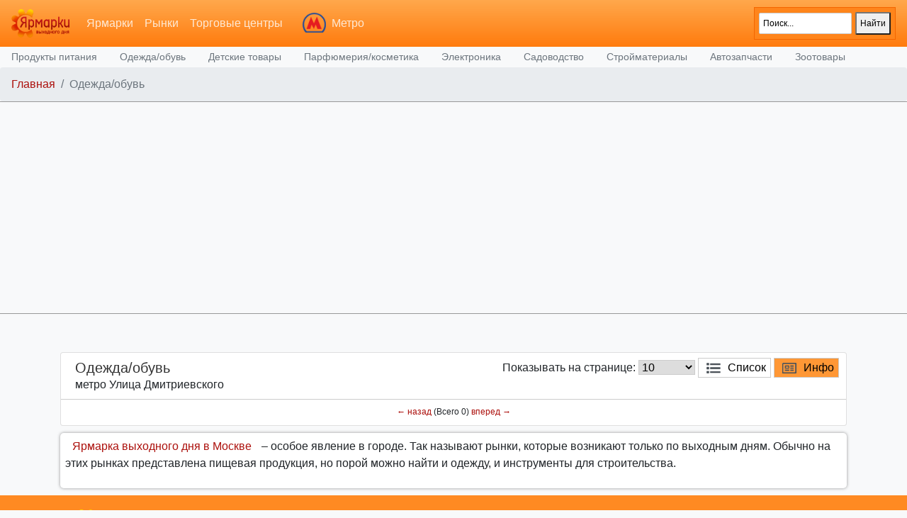

--- FILE ---
content_type: text/html; charset=utf-8
request_url: https://sunfair.ru/product/8?metro=233
body_size: 12631
content:
<!DOCTYPE html>
<html lang="ru">
    <head>
		<!-- For Page -->
		<title>Одежда/обувь   : Метро Улица Дмитриевского : Ярмарки, Рынки, Торговые центры Москвы : SunFair.RU </title>
		<meta name="description" content="Одежда/обувь, Полный каталог ярмарок, рынков и ТЦ Москвы. Адреса ярмарок выходного дня вещевых и строительных рынков" />
		<meta name="keywords" content="Одежда/обувь, ярмарки Москвы, ярамарки, рынки, торговые центры, адреса рынков, каталог ТЦ, ярмарки выходного дня" />
		<meta name="geo.placename" content="Москва, Россия">
		
        <!-- OpenGraph -->
		<meta property="og:title" content="Ярмарки, Рынки, Торговые центры Москвы" />
		<meta property="og:type" content="website" />
		<meta property="og:image" content="https://sunfair.ru/img/logo.png" />
		<meta property="og:url" content="https://sunfair.ru/product/8?metro=233" />
		<meta property="og:site_name" content="Ярмарки, Рынки, Торговые центры Москвы" />
		<meta name="image" content="https://sunfair.ru/img/logo.png" />

<!-- For All Pages -->
		<meta charset="utf-8">
		<meta http-equiv="content-language" content="ru">
		<meta name="yandex-verification" content="d8312fa99daa8dba" />
		<meta name="yandex-verification" content="6e788c9662ba1197" />
		
		<meta name="robots" content="noyaca"/>
		<meta name="robots" content="noodp"/>
        <meta http-equiv="X-UA-Compatible" content="IE=edge">
        <meta name="viewport" content="width=device-width, initial-scale=1, shrink-to-fit=no">
        <meta name="author" content="webinside.ru">
		<meta name="geo.region" content="RU-Москва" />
		<meta name="theme-color" content="#fbd3a3">
		<meta name="verify-admitad" content="f631b19fd4" />
		<base href="https://sunfair.ru" />
		
		<link rel="shortcut icon" href="https://sunfair.ru/favicon.ico" />
		<link rel="icon" href="https://sunfair.ru/favicon.ico" type="image/x-icon" />
		<link rel="icon" href="/favicon.svg" type=" image/svg+xml">
		
		<!-- Bootstrap core CSS -->
        <link href="/css/bootstrap.css" 		rel="stylesheet" />
        <!-- Custom styles for this template -->
        <link href="/css/offcanvas.css" 		rel="stylesheet" />
		<link href="/css/font-awesome.min.css"	rel="stylesheet" />
        <link href="/css/style.css" 			rel="stylesheet" />
        
        <!-- HTML5 shim and Respond.js for IE8 support of HTML5 elements and media queries -->
        <!--[if lt IE 9]>
			<script src="https://oss.maxcdn.com/html5shiv/3.7.2/html5shiv.min.js"></script>
			<script src="https://oss.maxcdn.com/respond/1.4.2/respond.min.js"></script>
		<![endif]-->
		<script>
		var mapcenter;
		var baloonOpen = false; 
		</script>
	
<body class="bg-light">
<!--div style="border: 1px solid #5A7A28; background-image: url('img/el.png'); background-repeat:no-repeat; background-color: #8ebc42;">
<a style="color: #FFF; font-weight: bold; margin: 0 120px;" href="https://sunfair.ru/news/info/201" title="Утилизация елок Москва">Пункты утилизации новогодних елей в Москве</a>
</div-->

<nav class="navbar navbar-expand-md navbar-dark background">
	<a class="navbar-brand" href="/">
		<img src="img/logo.png" height="40" />
	</a>
	<!--button class="navbar-toggler p-0 border-0" type="button" data-toggle="offcanvas">
		<span class="navbar-toggler-icon"></span>
	</button-->
	<div class="navbar-collapse" id="navbarsExampleDefault">
		<ul class="navbar-nav mr-auto">
			
			<li class="uline nav-item ">
				<a class="nav-link" href="/fair" title="Ярмарки Москвы">Ярмарки</a>
			</li>
			<li class="uline nav-item ">
				<a class="nav-link" href="/market" title="Рынки Москвы">Рынки</a>
			</li>
			<li class="uline nav-item ">
				<a class="nav-link" href="/shoppy" title="Торговые центры Москвы">Торговые центры</a>
			</li>
			<li>
				<img class="offcanvas-collapse" src="img/metro-logo.png" id="metro-logo" />
			</li>
			<li class="nav-item dropdown">
				<a class="nav-link dropdown-toggle" href="#" id="metro-select" data-toggle="dropdown" aria-haspopup="true" aria-expanded="false">
				
				Метро				</a>
				<div class="dropdown-menu" aria-labelledby="metro-select">
					<div id="metro-fast-filter-cont">
<input type="text" name="metro-fast-filter" id="metro-fast-filter" placeholder="Быстрый поиск метро..." />
</div>
<div id="metro-list">
<a class="dropdown-item menu-metro-item" data-id="257" href="/product/8?metro=257" title="Метро 	Аэропорт Внуково"><span class="m" style="background: #FFDD03"> M </span> 	Аэропорт Внуково</a>
<a class="dropdown-item menu-metro-item" data-id="129" href="/product/8?metro=129" title="Метро Авиамоторная"><span class="m" style="background: #FFDD03"> M </span> Авиамоторная</a>
<a class="dropdown-item menu-metro-item" data-id="32" href="/product/8?metro=32" title="Метро Автозаводская"><span class="m" style="background: #0A6F20"> M </span> Автозаводская</a>
<a class="dropdown-item menu-metro-item" data-id="98" href="/product/8?metro=98" title="Метро Академическая"><span class="m" style="background: #FF7F00"> M </span> Академическая</a>
<a class="dropdown-item menu-metro-item" data-id="70" href="/product/8?metro=70" title="Метро Александровский сад"><span class="m" style="background: #069CD3"> M </span> Александровский сад</a>
<a class="dropdown-item menu-metro-item" data-id="88" href="/product/8?metro=88" title="Метро Алексеевская"><span class="m" style="background: #FF7F00"> M </span> Алексеевская</a>
<a class="dropdown-item menu-metro-item" data-id="198" href="/product/8?metro=198" title="Метро Алма-Атинская"><span class="m" style="background: #0A6F20"> M </span> Алма-Атинская</a>
<a class="dropdown-item menu-metro-item" data-id="133" href="/product/8?metro=133" title="Метро Алтуфьево"><span class="m" style="background: #A2A5B4"> M </span> Алтуфьево</a>
<a class="dropdown-item menu-metro-item" data-id="248" href="/product/8?metro=248" title="Метро Аминьевская"><span class="m" style="background: #29B1A6"> M </span> Аминьевская</a>
<a class="dropdown-item menu-metro-item" data-id="156" href="/product/8?metro=156" title="Метро Аннино"><span class="m" style="background: #A2A5B4"> M </span> Аннино</a>
<a class="dropdown-item menu-metro-item" data-id="46" href="/product/8?metro=46" title="Метро Арбатская"><span class="m" style="background: #072889"> M </span> Арбатская</a>
<a class="dropdown-item menu-metro-item" data-id="24" href="/product/8?metro=24" title="Метро Аэропорт"><span class="m" style="background: #0A6F20"> M </span> Аэропорт</a>
<a class="dropdown-item menu-metro-item" data-id="84" href="/product/8?metro=84" title="Метро Бабушкинская"><span class="m" style="background: #FF7F00"> M </span> Бабушкинская</a>
<a class="dropdown-item menu-metro-item" data-id="61" href="/product/8?metro=61" title="Метро Багратионовская"><span class="m" style="background: #069CD3"> M </span> Багратионовская</a>
<a class="dropdown-item menu-metro-item" data-id="115" href="/product/8?metro=115" title="Метро Баррикадная"><span class="m" style="background: #92007B"> M </span> Баррикадная</a>
<a class="dropdown-item menu-metro-item" data-id="49" href="/product/8?metro=49" title="Метро Бауманская"><span class="m" style="background: #072889"> M </span> Бауманская</a>
<a class="dropdown-item menu-metro-item" data-id="113" href="/product/8?metro=113" title="Метро Беговая"><span class="m" style="background: #92007B"> M </span> Беговая</a>
<a class="dropdown-item menu-metro-item" data-id="231" href="/product/8?metro=231" title="Метро Беломорская"><span class="m" style="background: #0A6F20"> M </span> Беломорская</a>
<a class="dropdown-item menu-metro-item" data-id="26" href="/product/8?metro=26" title="Метро Белорусская"><span class="m" style="background: #0A6F20"> M </span> Белорусская</a>
<a class="dropdown-item menu-metro-item" data-id="102" href="/product/8?metro=102" title="Метро Беляево"><span class="m" style="background: #FF7F00"> M </span> Беляево</a>
<a class="dropdown-item menu-metro-item" data-id="134" href="/product/8?metro=134" title="Метро Бибирево"><span class="m" style="background: #A2A5B4"> M </span> Бибирево</a>
<a class="dropdown-item menu-metro-item" data-id="11" href="/product/8?metro=11" title="Метро Библиотека имени Ленина"><span class="m" style="background: #CD0506"> M </span> Библиотека имени Ленина</a>
<a class="dropdown-item menu-metro-item" data-id="106" href="/product/8?metro=106" title="Метро Битцевский парк"><span class="m" style="background: #FF7F00"> M </span> Битцевский парк</a>
<a class="dropdown-item menu-metro-item" data-id="194" href="/product/8?metro=194" title="Метро Борисово"><span class="m" style="background: #8CCE3A"> M </span> Борисово</a>
<a class="dropdown-item menu-metro-item" data-id="144" href="/product/8?metro=144" title="Метро Боровицкая"><span class="m" style="background: #A2A5B4"> M </span> Боровицкая</a>
<a class="dropdown-item menu-metro-item" data-id="228" href="/product/8?metro=228" title="Метро Боровское шоссе"><span class="m" style="background: #FFDD03"> M </span> Боровское шоссе</a>
<a class="dropdown-item menu-metro-item" data-id="86" href="/product/8?metro=86" title="Метро Ботанический сад"><span class="m" style="background: #FF7F00"> M </span> Ботанический сад</a>
<a class="dropdown-item menu-metro-item" data-id="167" href="/product/8?metro=167" title="Метро Братиславская"><span class="m" style="background: #8CCE3A"> M </span> Братиславская</a>
<a class="dropdown-item menu-metro-item" data-id="171" href="/product/8?metro=171" title="Метро Бульвар Адмирала Ушакова"><span class="m" style="background: #B2DAE7"> M </span> Бульвар Адмирала Ушакова</a>
<a class="dropdown-item menu-metro-item" data-id="157" href="/product/8?metro=157" title="Метро Бульвар Дмитрия Донского"><span class="m" style="background: #A2A5B4"> M </span> Бульвар Дмитрия Донского</a>
<a class="dropdown-item menu-metro-item" data-id="1" href="/product/8?metro=1" title="Метро Бульвар Рокоссовского"><span class="m" style="background: #CD0506"> M </span> Бульвар Рокоссовского</a>
<a class="dropdown-item menu-metro-item" data-id="173" href="/product/8?metro=173" title="Метро Бунинская Аллея"><span class="m" style="background: #B2DAE7"> M </span> Бунинская Аллея</a>
<a class="dropdown-item menu-metro-item" data-id="210" href="/product/8?metro=210" title="Метро Бутырская"><span class="m" style="background: #8CCE3A"> M </span> Бутырская</a>
<a class="dropdown-item menu-metro-item" data-id="267" href="/product/8?metro=267" title="Метро Вавиловская"><span class="m" style="background: #3CB183"> M </span> Вавиловская</a>
<a class="dropdown-item menu-metro-item" data-id="41" href="/product/8?metro=41" title="Метро Варшавская"><span class="m" style="background: #29B1A6"> M </span> Варшавская</a>
<a class="dropdown-item menu-metro-item" data-id="87" href="/product/8?metro=87" title="Метро ВДНХ"><span class="m" style="background: #FF7F00"> M </span> ВДНХ</a>
<a class="dropdown-item menu-metro-item" data-id="221" href="/product/8?metro=221" title="Метро Верхние Лихоборы"><span class="m" style="background: #8CCE3A"> M </span> Верхние Лихоборы</a>
<a class="dropdown-item menu-metro-item" data-id="136" href="/product/8?metro=136" title="Метро Владыкино"><span class="m" style="background: #A2A5B4"> M </span> Владыкино</a>
<a class="dropdown-item menu-metro-item" data-id="21" href="/product/8?metro=21" title="Метро Водный стадион"><span class="m" style="background: #0A6F20"> M </span> Водный стадион</a>
<a class="dropdown-item menu-metro-item" data-id="22" href="/product/8?metro=22" title="Метро Войковская"><span class="m" style="background: #0A6F20"> M </span> Войковская</a>
<a class="dropdown-item menu-metro-item" data-id="121" href="/product/8?metro=121" title="Метро Волгоградский проспект"><span class="m" style="background: #92007B"> M </span> Волгоградский проспект</a>
<a class="dropdown-item menu-metro-item" data-id="165" href="/product/8?metro=165" title="Метро Волжская"><span class="m" style="background: #8CCE3A"> M </span> Волжская</a>
<a class="dropdown-item menu-metro-item" data-id="186" href="/product/8?metro=186" title="Метро Волоколамская"><span class="m" style="background: #072889"> M </span> Волоколамская</a>
<a class="dropdown-item menu-metro-item" data-id="16" href="/product/8?metro=16" title="Метро Воробьевы горы"><span class="m" style="background: #CD0506"> M </span> Воробьевы горы</a>
<a class="dropdown-item menu-metro-item" data-id="251" href="/product/8?metro=251" title="Метро Воронцовская"><span class="m" style="background: #29B1A6"> M </span> Воронцовская</a>
<a class="dropdown-item menu-metro-item" data-id="182" href="/product/8?metro=182" title="Метро Выставочная"><span class="m" style="background: #069CD3"> M </span> Выставочная</a>
<a class="dropdown-item menu-metro-item" data-id="125" href="/product/8?metro=125" title="Метро Выхино"><span class="m" style="background: #92007B"> M </span> Выхино</a>
<a class="dropdown-item menu-metro-item" data-id="263" href="/product/8?metro=263" title="Метро Генерала Тюленева"><span class="m" style="background: #3CB183"> M </span> Генерала Тюленева</a>
<a class="dropdown-item menu-metro-item" data-id="226" href="/product/8?metro=226" title="Метро Говорово"><span class="m" style="background: #FFDD03"> M </span> Говорово</a>
<a class="dropdown-item menu-metro-item" data-id="247" href="/product/8?metro=247" title="Метро Давыдково"><span class="m" style="background: #29B1A6"> M </span> Давыдково</a>
<a class="dropdown-item menu-metro-item" data-id="219" href="/product/8?metro=219" title="Метро Деловой центр"><span class="m" style="background: #29B1A6"> M </span> Деловой центр</a>
<a class="dropdown-item menu-metro-item" data-id="25" href="/product/8?metro=25" title="Метро Динамо"><span class="m" style="background: #0A6F20"> M </span> Динамо</a>
<a class="dropdown-item menu-metro-item" data-id="139" href="/product/8?metro=139" title="Метро Дмитровская"><span class="m" style="background: #A2A5B4"> M </span> Дмитровская</a>
<a class="dropdown-item menu-metro-item" data-id="78" href="/product/8?metro=78" title="Метро Добрынинская"><span class="m" style="background: #7F0000"> M </span> Добрынинская</a>
<a class="dropdown-item menu-metro-item" data-id="38" href="/product/8?metro=38" title="Метро Домодедовская"><span class="m" style="background: #0A6F20"> M </span> Домодедовская</a>
<a class="dropdown-item menu-metro-item" data-id="191" href="/product/8?metro=191" title="Метро Достоевская"><span class="m" style="background: #8CCE3A"> M </span> Достоевская</a>
<a class="dropdown-item menu-metro-item" data-id="162" href="/product/8?metro=162" title="Метро Дубровка"><span class="m" style="background: #8CCE3A"> M </span> Дубровка</a>
<a class="dropdown-item menu-metro-item" data-id="201" href="/product/8?metro=201" title="Метро Жулебино"><span class="m" style="background: #92007B"> M </span> Жулебино</a>
<a class="dropdown-item menu-metro-item" data-id="269" href="/product/8?metro=269" title="Метро ЗИЛ"><span class="m" style="background: #3CB183"> M </span> ЗИЛ</a>
<a class="dropdown-item menu-metro-item" data-id="250" href="/product/8?metro=250" title="Метро Зюзино"><span class="m" style="background: #29B1A6"> M </span> Зюзино</a>
<a class="dropdown-item menu-metro-item" data-id="255" href="/product/8?metro=255" title="Метро Зюзино"><span class="m" style="background: #29B1A6"> M </span> Зюзино</a>
<a class="dropdown-item menu-metro-item" data-id="196" href="/product/8?metro=196" title="Метро Зябликово"><span class="m" style="background: #8CCE3A"> M </span> Зябликово</a>
<a class="dropdown-item menu-metro-item" data-id="53" href="/product/8?metro=53" title="Метро Измайловская"><span class="m" style="background: #072889"> M </span> Измайловская</a>
<a class="dropdown-item menu-metro-item" data-id="101" href="/product/8?metro=101" title="Метро Калужская"><span class="m" style="background: #FF7F00"> M </span> Калужская</a>
<a class="dropdown-item menu-metro-item" data-id="35" href="/product/8?metro=35" title="Метро Кантемировская"><span class="m" style="background: #0A6F20"> M </span> Кантемировская</a>
<a class="dropdown-item menu-metro-item" data-id="40" href="/product/8?metro=40" title="Метро Каховская"><span class="m" style="background: #29B1A6"> M </span> Каховская</a>
<a class="dropdown-item menu-metro-item" data-id="34" href="/product/8?metro=34" title="Метро Каширская"><span class="m" style="background: #0A6F20"> M </span> Каширская</a>
<a class="dropdown-item menu-metro-item" data-id="44" href="/product/8?metro=44" title="Метро Киевская"><span class="m" style="background: #072889"> M </span> Киевская</a>
<a class="dropdown-item menu-metro-item" data-id="93" href="/product/8?metro=93" title="Метро Китай-город"><span class="m" style="background: #FF7F00"> M </span> Китай-город</a>
<a class="dropdown-item menu-metro-item" data-id="254" href="/product/8?metro=254" title="Метро Кленовый бульвар"><span class="m" style="background: #29B1A6"> M </span> Кленовый бульвар</a>
<a class="dropdown-item menu-metro-item" data-id="163" href="/product/8?metro=163" title="Метро Кожуховская"><span class="m" style="background: #8CCE3A"> M </span> Кожуховская</a>
<a class="dropdown-item menu-metro-item" data-id="33" href="/product/8?metro=33" title="Метро Коломенская"><span class="m" style="background: #0A6F20"> M </span> Коломенская</a>
<a class="dropdown-item menu-metro-item" data-id="266" href="/product/8?metro=266" title="Метро Коммунарка"><span class="m" style="background: #3CB183"> M </span> Коммунарка</a>
<a class="dropdown-item menu-metro-item" data-id="6" href="/product/8?metro=6" title="Метро Комсомольская"><span class="m" style="background: #CD0506"> M </span> Комсомольская</a>
<a class="dropdown-item menu-metro-item" data-id="103" href="/product/8?metro=103" title="Метро Коньково"><span class="m" style="background: #FF7F00"> M </span> Коньково</a>
<a class="dropdown-item menu-metro-item" data-id="265" href="/product/8?metro=265" title="Метро Корниловская"><span class="m" style="background: #3CB183"> M </span> Корниловская</a>
<a class="dropdown-item menu-metro-item" data-id="232" href="/product/8?metro=232" title="Метро Косино"><span class="m" style="background: #DE64A1"> M </span> Косино</a>
<a class="dropdown-item menu-metro-item" data-id="205" href="/product/8?metro=205" title="Метро Котельники"><span class="m" style="background: #92007B"> M </span> Котельники</a>
<a class="dropdown-item menu-metro-item" data-id="39" href="/product/8?metro=39" title="Метро Красногвардейская"><span class="m" style="background: #0A6F20"> M </span> Красногвардейская</a>
<a class="dropdown-item menu-metro-item" data-id="82" href="/product/8?metro=82" title="Метро Краснопресненская"><span class="m" style="background: #7F0000"> M </span> Краснопресненская</a>
<a class="dropdown-item menu-metro-item" data-id="5" href="/product/8?metro=5" title="Метро Красносельская"><span class="m" style="background: #CD0506"> M </span> Красносельская</a>
<a class="dropdown-item menu-metro-item" data-id="7" href="/product/8?metro=7" title="Метро Красные ворота"><span class="m" style="background: #CD0506"> M </span> Красные ворота</a>
<a class="dropdown-item menu-metro-item" data-id="161" href="/product/8?metro=161" title="Метро Крестьянская застава"><span class="m" style="background: #8CCE3A"> M </span> Крестьянская застава</a>
<a class="dropdown-item menu-metro-item" data-id="12" href="/product/8?metro=12" title="Метро Кропоткинская"><span class="m" style="background: #CD0506"> M </span> Кропоткинская</a>
<a class="dropdown-item menu-metro-item" data-id="56" href="/product/8?metro=56" title="Метро Крылатское"><span class="m" style="background: #072889"> M </span> Крылатское</a>
<a class="dropdown-item menu-metro-item" data-id="268" href="/product/8?metro=268" title="Метро Крымская"><span class="m" style="background: #3CB183"> M </span> Крымская</a>
<a class="dropdown-item menu-metro-item" data-id="117" href="/product/8?metro=117" title="Метро Кузнецкий мост"><span class="m" style="background: #92007B"> M </span> Кузнецкий мост</a>
<a class="dropdown-item menu-metro-item" data-id="123" href="/product/8?metro=123" title="Метро Кузьминки"><span class="m" style="background: #92007B"> M </span> Кузьминки</a>
<a class="dropdown-item menu-metro-item" data-id="58" href="/product/8?metro=58" title="Метро Кунцевская"><span class="m" style="background: #069CD3"> M </span> Кунцевская</a>
<a class="dropdown-item menu-metro-item" data-id="48" href="/product/8?metro=48" title="Метро Курская"><span class="m" style="background: #072889"> M </span> Курская</a>
<a class="dropdown-item menu-metro-item" data-id="63" href="/product/8?metro=63" title="Метро Кутузовская"><span class="m" style="background: #069CD3"> M </span> Кутузовская</a>
<a class="dropdown-item menu-metro-item" data-id="97" href="/product/8?metro=97" title="Метро Ленинский проспект"><span class="m" style="background: #FF7F00"> M </span> Ленинский проспект</a>
<a class="dropdown-item menu-metro-item" data-id="202" href="/product/8?metro=202" title="Метро Лермонтовский проспект"><span class="m" style="background: #92007B"> M </span> Лермонтовский проспект</a>
<a class="dropdown-item menu-metro-item" data-id="209" href="/product/8?metro=209" title="Метро Лесопарковая"><span class="m" style="background: #B2DAE7"> M </span> Лесопарковая</a>
<a class="dropdown-item menu-metro-item" data-id="252" href="/product/8?metro=252" title="Метро Лефортово"><span class="m" style="background: #DE64A1"> M </span> Лефортово</a>
<a class="dropdown-item menu-metro-item" data-id="259" href="/product/8?metro=259" title="Метро Лианозово"><span class="m" style="background: #8CCE3A"> M </span> Лианозово</a>
<a class="dropdown-item menu-metro-item" data-id="212" href="/product/8?metro=212" title="Метро Ломоносовский проспект"><span class="m" style="background: #FFDD03"> M </span> Ломоносовский проспект</a>
<a class="dropdown-item menu-metro-item" data-id="9" href="/product/8?metro=9" title="Метро Лубянка"><span class="m" style="background: #CD0506"> M </span> Лубянка</a>
<a class="dropdown-item menu-metro-item" data-id="234" href="/product/8?metro=234" title="Метро Лухмановская"><span class="m" style="background: #DE64A1"> M </span> Лухмановская</a>
<a class="dropdown-item menu-metro-item" data-id="166" href="/product/8?metro=166" title="Метро Люблино"><span class="m" style="background: #8CCE3A"> M </span> Люблино</a>
<a class="dropdown-item menu-metro-item" data-id="127" href="/product/8?metro=127" title="Метро Марксистская"><span class="m" style="background: #FFDD03"> M </span> Марксистская</a>
<a class="dropdown-item menu-metro-item" data-id="192" href="/product/8?metro=192" title="Метро Марьина Роща"><span class="m" style="background: #8CCE3A"> M </span> Марьина Роща</a>
<a class="dropdown-item menu-metro-item" data-id="168" href="/product/8?metro=168" title="Метро Марьино"><span class="m" style="background: #8CCE3A"> M </span> Марьино</a>
<a class="dropdown-item menu-metro-item" data-id="27" href="/product/8?metro=27" title="Метро Маяковская"><span class="m" style="background: #0A6F20"> M </span> Маяковская</a>
<a class="dropdown-item menu-metro-item" data-id="83" href="/product/8?metro=83" title="Метро Медведково"><span class="m" style="background: #FF7F00"> M </span> Медведково</a>
<a class="dropdown-item menu-metro-item" data-id="65" href="/product/8?metro=65" title="Метро Международная"><span class="m" style="background: #069CD3"> M </span> Международная</a>
<a class="dropdown-item menu-metro-item" data-id="141" href="/product/8?metro=141" title="Метро Менделеевская"><span class="m" style="background: #A2A5B4"> M </span> Менделеевская</a>
<a class="dropdown-item menu-metro-item" data-id="214" href="/product/8?metro=214" title="Метро Минская"><span class="m" style="background: #FFDD03"> M </span> Минская</a>
<a class="dropdown-item menu-metro-item" data-id="185" href="/product/8?metro=185" title="Метро Митино"><span class="m" style="background: #072889"> M </span> Митино</a>
<a class="dropdown-item menu-metro-item" data-id="224" href="/product/8?metro=224" title="Метро Мичуринский проспект"><span class="m" style="background: #FFDD03"> M </span> Мичуринский проспект</a>
<a class="dropdown-item menu-metro-item" data-id="244" href="/product/8?metro=244" title="Метро Мневники"><span class="m" style="background: #29B1A6"> M </span> Мневники</a>
<a class="dropdown-item menu-metro-item" data-id="57" href="/product/8?metro=57" title="Метро Молодежная"><span class="m" style="background: #072889"> M </span> Молодежная</a>
<a class="dropdown-item menu-metro-item" data-id="187" href="/product/8?metro=187" title="Метро Мякинино"><span class="m" style="background: #072889"> M </span> Мякинино</a>
<a class="dropdown-item menu-metro-item" data-id="148" href="/product/8?metro=148" title="Метро Нагатинская"><span class="m" style="background: #A2A5B4"> M </span> Нагатинская</a>
<a class="dropdown-item menu-metro-item" data-id="253" href="/product/8?metro=253" title="Метро Нагатинский Затон"><span class="m" style="background: #29B1A6"> M </span> Нагатинский Затон</a>
<a class="dropdown-item menu-metro-item" data-id="149" href="/product/8?metro=149" title="Метро Нагорная"><span class="m" style="background: #A2A5B4"> M </span> Нагорная</a>
<a class="dropdown-item menu-metro-item" data-id="245" href="/product/8?metro=245" title="Метро Народное Ополчение"><span class="m" style="background: #29B1A6"> M </span> Народное Ополчение</a>
<a class="dropdown-item menu-metro-item" data-id="150" href="/product/8?metro=150" title="Метро Нахимовский проспект"><span class="m" style="background: #A2A5B4"> M </span> Нахимовский проспект</a>
<a class="dropdown-item menu-metro-item" data-id="235" href="/product/8?metro=235" title="Метро Некрасовка"><span class="m" style="background: #DE64A1"> M </span> Некрасовка</a>
<a class="dropdown-item menu-metro-item" data-id="243" href="/product/8?metro=243" title="Метро Нижегородская"><span class="m" style="background: #DE64A1"> M </span> Нижегородская</a>
<a class="dropdown-item menu-metro-item" data-id="249" href="/product/8?metro=249" title="Метро Новаторская"><span class="m" style="background: #29B1A6"> M </span> Новаторская</a>
<a class="dropdown-item menu-metro-item" data-id="132" href="/product/8?metro=132" title="Метро Новогиреево"><span class="m" style="background: #FFDD03"> M </span> Новогиреево</a>
<a class="dropdown-item menu-metro-item" data-id="200" href="/product/8?metro=200" title="Метро Новокосино"><span class="m" style="background: #FFDD03"> M </span> Новокосино</a>
<a class="dropdown-item menu-metro-item" data-id="30" href="/product/8?metro=30" title="Метро Новокузнецкая"><span class="m" style="background: #0A6F20"> M </span> Новокузнецкая</a>
<a class="dropdown-item menu-metro-item" data-id="239" href="/product/8?metro=239" title="Метро Новомосковская (Коммунарка)"><span class="m" style="background: #CD0506"> M </span> Новомосковская (Коммунарка)</a>
<a class="dropdown-item menu-metro-item" data-id="229" href="/product/8?metro=229" title="Метро Новопеределкино"><span class="m" style="background: #FFDD03"> M </span> Новопеределкино</a>
<a class="dropdown-item menu-metro-item" data-id="72" href="/product/8?metro=72" title="Метро Новослободская"><span class="m" style="background: #7F0000"> M </span> Новослободская</a>
<a class="dropdown-item menu-metro-item" data-id="193" href="/product/8?metro=193" title="Метро Новоясеневская"><span class="m" style="background: #FF7F00"> M </span> Новоясеневская</a>
<a class="dropdown-item menu-metro-item" data-id="100" href="/product/8?metro=100" title="Метро Новые черемушки"><span class="m" style="background: #FF7F00"> M </span> Новые черемушки</a>
<a class="dropdown-item menu-metro-item" data-id="225" href="/product/8?metro=225" title="Метро Озерная"><span class="m" style="background: #FFDD03"> M </span> Озерная</a>
<a class="dropdown-item menu-metro-item" data-id="220" href="/product/8?metro=220" title="Метро Окружная"><span class="m" style="background: #8CCE3A"> M </span> Окружная</a>
<a class="dropdown-item menu-metro-item" data-id="241" href="/product/8?metro=241" title="Метро Окская"><span class="m" style="background: #DE64A1"> M </span> Окская</a>
<a class="dropdown-item menu-metro-item" data-id="79" href="/product/8?metro=79" title="Метро Октябрьская"><span class="m" style="background: #7F0000"> M </span> Октябрьская</a>
<a class="dropdown-item menu-metro-item" data-id="111" href="/product/8?metro=111" title="Метро Октябрьское поле"><span class="m" style="background: #92007B"> M </span> Октябрьское поле</a>
<a class="dropdown-item menu-metro-item" data-id="238" href="/product/8?metro=238" title="Метро Ольховая"><span class="m" style="background: #CD0506"> M </span> Ольховая</a>
<a class="dropdown-item menu-metro-item" data-id="37" href="/product/8?metro=37" title="Метро Орехово"><span class="m" style="background: #0A6F20"> M </span> Орехово</a>
<a class="dropdown-item menu-metro-item" data-id="135" href="/product/8?metro=135" title="Метро Отрадное"><span class="m" style="background: #A2A5B4"> M </span> Отрадное</a>
<a class="dropdown-item menu-metro-item" data-id="10" href="/product/8?metro=10" title="Метро Охотный ряд"><span class="m" style="background: #CD0506"> M </span> Охотный ряд</a>
<a class="dropdown-item menu-metro-item" data-id="31" href="/product/8?metro=31" title="Метро Павелецкая"><span class="m" style="background: #0A6F20"> M </span> Павелецкая</a>
<a class="dropdown-item menu-metro-item" data-id="13" href="/product/8?metro=13" title="Метро Парк культуры"><span class="m" style="background: #CD0506"> M </span> Парк культуры</a>
<a class="dropdown-item menu-metro-item" data-id="43" href="/product/8?metro=43" title="Метро Парк победы"><span class="m" style="background: #072889"> M </span> Парк победы</a>
<a class="dropdown-item menu-metro-item" data-id="52" href="/product/8?metro=52" title="Метро Партизанская"><span class="m" style="background: #072889"> M </span> Партизанская</a>
<a class="dropdown-item menu-metro-item" data-id="54" href="/product/8?metro=54" title="Метро Первомайская"><span class="m" style="background: #072889"> M </span> Первомайская</a>
<a class="dropdown-item menu-metro-item" data-id="131" href="/product/8?metro=131" title="Метро Перово"><span class="m" style="background: #FFDD03"> M </span> Перово</a>
<a class="dropdown-item menu-metro-item" data-id="215" href="/product/8?metro=215" title="Метро Петровский парк"><span class="m" style="background: #29B1A6"> M </span> Петровский парк</a>
<a class="dropdown-item menu-metro-item" data-id="137" href="/product/8?metro=137" title="Метро Петровско-Разумовская"><span class="m" style="background: #A2A5B4"> M </span> Петровско-Разумовская</a>
<a class="dropdown-item menu-metro-item" data-id="164" href="/product/8?metro=164" title="Метро Печатники"><span class="m" style="background: #8CCE3A"> M </span> Печатники</a>
<a class="dropdown-item menu-metro-item" data-id="59" href="/product/8?metro=59" title="Метро Пионерская"><span class="m" style="background: #069CD3"> M </span> Пионерская</a>
<a class="dropdown-item menu-metro-item" data-id="107" href="/product/8?metro=107" title="Метро Планерная"><span class="m" style="background: #92007B"> M </span> Планерная</a>
<a class="dropdown-item menu-metro-item" data-id="128" href="/product/8?metro=128" title="Метро Площадь Ильича"><span class="m" style="background: #FFDD03"> M </span> Площадь Ильича</a>
<a class="dropdown-item menu-metro-item" data-id="47" href="/product/8?metro=47" title="Метро Площадь революции"><span class="m" style="background: #072889"> M </span> Площадь революции</a>
<a class="dropdown-item menu-metro-item" data-id="112" href="/product/8?metro=112" title="Метро Полежаевская"><span class="m" style="background: #92007B"> M </span> Полежаевская</a>
<a class="dropdown-item menu-metro-item" data-id="145" href="/product/8?metro=145" title="Метро Полянка"><span class="m" style="background: #A2A5B4"> M </span> Полянка</a>
<a class="dropdown-item menu-metro-item" data-id="261" href="/product/8?metro=261" title="Метро Потапово"><span class="m" style="background: #CD0506"> M </span> Потапово</a>
<a class="dropdown-item menu-metro-item" data-id="154" href="/product/8?metro=154" title="Метро Пражская"><span class="m" style="background: #A2A5B4"> M </span> Пражская</a>
<a class="dropdown-item menu-metro-item" data-id="3" href="/product/8?metro=3" title="Метро Преображенская площадь"><span class="m" style="background: #CD0506"> M </span> Преображенская площадь</a>
<a class="dropdown-item menu-metro-item" data-id="237" href="/product/8?metro=237" title="Метро Прокшино"><span class="m" style="background: #CD0506"> M </span> Прокшино</a>
<a class="dropdown-item menu-metro-item" data-id="120" href="/product/8?metro=120" title="Метро Пролетарская"><span class="m" style="background: #92007B"> M </span> Пролетарская</a>
<a class="dropdown-item menu-metro-item" data-id="18" href="/product/8?metro=18" title="Метро Проспект Вернадского"><span class="m" style="background: #CD0506"> M </span> Проспект Вернадского</a>
<a class="dropdown-item menu-metro-item" data-id="73" href="/product/8?metro=73" title="Метро Проспект мира"><span class="m" style="background: #7F0000"> M </span> Проспект мира</a>
<a class="dropdown-item menu-metro-item" data-id="99" href="/product/8?metro=99" title="Метро Профсоюзная"><span class="m" style="background: #FF7F00"> M </span> Профсоюзная</a>
<a class="dropdown-item menu-metro-item" data-id="116" href="/product/8?metro=116" title="Метро Пушкинская"><span class="m" style="background: #92007B"> M </span> Пушкинская</a>
<a class="dropdown-item menu-metro-item" data-id="256" href="/product/8?metro=256" title="Метро Пыхтино"><span class="m" style="background: #FFDD03"> M </span> Пыхтино</a>
<a class="dropdown-item menu-metro-item" data-id="199" href="/product/8?metro=199" title="Метро Пятницкое шоссе"><span class="m" style="background: #072889"> M </span> Пятницкое шоссе</a>
<a class="dropdown-item menu-metro-item" data-id="213" href="/product/8?metro=213" title="Метро Раменки"><span class="m" style="background: #FFDD03"> M </span> Раменки</a>
<a class="dropdown-item menu-metro-item" data-id="230" href="/product/8?metro=230" title="Метро Рассказовка"><span class="m" style="background: #FFDD03"> M </span> Рассказовка</a>
<a class="dropdown-item menu-metro-item" data-id="20" href="/product/8?metro=20" title="Метро Речной вокзал"><span class="m" style="background: #0A6F20"> M </span> Речной вокзал</a>
<a class="dropdown-item menu-metro-item" data-id="89" href="/product/8?metro=89" title="Метро Рижская"><span class="m" style="background: #FF7F00"> M </span> Рижская</a>
<a class="dropdown-item menu-metro-item" data-id="160" href="/product/8?metro=160" title="Метро Римская"><span class="m" style="background: #8CCE3A"> M </span> Римская</a>
<a class="dropdown-item menu-metro-item" data-id="206" href="/product/8?metro=206" title="Метро Румянцево"><span class="m" style="background: #CD0506"> M </span> Румянцево</a>
<a class="dropdown-item menu-metro-item" data-id="124" href="/product/8?metro=124" title="Метро Рязанский проспект"><span class="m" style="background: #92007B"> M </span> Рязанский проспект</a>
<a class="dropdown-item menu-metro-item" data-id="140" href="/product/8?metro=140" title="Метро Савеловская"><span class="m" style="background: #A2A5B4"> M </span> Савеловская</a>
<a class="dropdown-item menu-metro-item" data-id="207" href="/product/8?metro=207" title="Метро Саларьево"><span class="m" style="background: #CD0506"> M </span> Саларьево</a>
<a class="dropdown-item menu-metro-item" data-id="85" href="/product/8?metro=85" title="Метро Свиблово"><span class="m" style="background: #FF7F00"> M </span> Свиблово</a>
<a class="dropdown-item menu-metro-item" data-id="151" href="/product/8?metro=151" title="Метро Севастопольская"><span class="m" style="background: #A2A5B4"> M </span> Севастопольская</a>
<a class="dropdown-item menu-metro-item" data-id="222" href="/product/8?metro=222" title="Метро Селигерская"><span class="m" style="background: #8CCE3A"> M </span> Селигерская</a>
<a class="dropdown-item menu-metro-item" data-id="51" href="/product/8?metro=51" title="Метро Семеновская"><span class="m" style="background: #072889"> M </span> Семеновская</a>
<a class="dropdown-item menu-metro-item" data-id="146" href="/product/8?metro=146" title="Метро Серпуховская"><span class="m" style="background: #A2A5B4"> M </span> Серпуховская</a>
<a class="dropdown-item menu-metro-item" data-id="184" href="/product/8?metro=184" title="Метро Славянский бульвар"><span class="m" style="background: #072889"> M </span> Славянский бульвар</a>
<a class="dropdown-item menu-metro-item" data-id="45" href="/product/8?metro=45" title="Метро Смоленская"><span class="m" style="background: #072889"> M </span> Смоленская</a>
<a class="dropdown-item menu-metro-item" data-id="23" href="/product/8?metro=23" title="Метро Сокол"><span class="m" style="background: #0A6F20"> M </span> Сокол</a>
<a class="dropdown-item menu-metro-item" data-id="4" href="/product/8?metro=4" title="Метро Сокольники"><span class="m" style="background: #CD0506"> M </span> Сокольники</a>
<a class="dropdown-item menu-metro-item" data-id="227" href="/product/8?metro=227" title="Метро Солнцево"><span class="m" style="background: #FFDD03"> M </span> Солнцево</a>
<a class="dropdown-item menu-metro-item" data-id="203" href="/product/8?metro=203" title="Метро Спартак"><span class="m" style="background: #92007B"> M </span> Спартак</a>
<a class="dropdown-item menu-metro-item" data-id="15" href="/product/8?metro=15" title="Метро Спортивная"><span class="m" style="background: #CD0506"> M </span> Спортивная</a>
<a class="dropdown-item menu-metro-item" data-id="188" href="/product/8?metro=188" title="Метро Сретенский бульвар"><span class="m" style="background: #8CCE3A"> M </span> Сретенский бульвар</a>
<a class="dropdown-item menu-metro-item" data-id="242" href="/product/8?metro=242" title="Метро Стахановская"><span class="m" style="background: #DE64A1"> M </span> Стахановская</a>
<a class="dropdown-item menu-metro-item" data-id="181" href="/product/8?metro=181" title="Метро Строгино"><span class="m" style="background: #072889"> M </span> Строгино</a>
<a class="dropdown-item menu-metro-item" data-id="64" href="/product/8?metro=64" title="Метро Студенческая"><span class="m" style="background: #069CD3"> M </span> Студенческая</a>
<a class="dropdown-item menu-metro-item" data-id="91" href="/product/8?metro=91" title="Метро Сухаревская"><span class="m" style="background: #FF7F00"> M </span> Сухаревская</a>
<a class="dropdown-item menu-metro-item" data-id="108" href="/product/8?metro=108" title="Метро Сходненская"><span class="m" style="background: #92007B"> M </span> Сходненская</a>
<a class="dropdown-item menu-metro-item" data-id="76" href="/product/8?metro=76" title="Метро Таганская"><span class="m" style="background: #7F0000"> M </span> Таганская</a>
<a class="dropdown-item menu-metro-item" data-id="28" href="/product/8?metro=28" title="Метро Тверская"><span class="m" style="background: #0A6F20"> M </span> Тверская</a>
<a class="dropdown-item menu-metro-item" data-id="29" href="/product/8?metro=29" title="Метро Театральная"><span class="m" style="background: #0A6F20"> M </span> Театральная</a>
<a class="dropdown-item menu-metro-item" data-id="122" href="/product/8?metro=122" title="Метро Текстильщики"><span class="m" style="background: #92007B"> M </span> Текстильщики</a>
<a class="dropdown-item menu-metro-item" data-id="104" href="/product/8?metro=104" title="Метро Теплый стан"><span class="m" style="background: #FF7F00"> M </span> Теплый стан</a>
<a class="dropdown-item menu-metro-item" data-id="246" href="/product/8?metro=246" title="Метро Терехово"><span class="m" style="background: #29B1A6"> M </span> Терехово</a>
<a class="dropdown-item menu-metro-item" data-id="208" href="/product/8?metro=208" title="Метро Технопарк"><span class="m" style="background: #0A6F20"> M </span> Технопарк</a>
<a class="dropdown-item menu-metro-item" data-id="138" href="/product/8?metro=138" title="Метро Тимирязевская"><span class="m" style="background: #A2A5B4"> M </span> Тимирязевская</a>
<a class="dropdown-item menu-metro-item" data-id="94" href="/product/8?metro=94" title="Метро Третьяковская"><span class="m" style="background: #FF7F00"> M </span> Третьяковская</a>
<a class="dropdown-item menu-metro-item" data-id="204" href="/product/8?metro=204" title="Метро Тропарево"><span class="m" style="background: #CD0506"> M </span> Тропарево</a>
<a class="dropdown-item menu-metro-item" data-id="158" href="/product/8?metro=158" title="Метро Трубная"><span class="m" style="background: #8CCE3A"> M </span> Трубная</a>
<a class="dropdown-item menu-metro-item" data-id="147" href="/product/8?metro=147" title="Метро Тульская"><span class="m" style="background: #A2A5B4"> M </span> Тульская</a>
<a class="dropdown-item menu-metro-item" data-id="92" href="/product/8?metro=92" title="Метро Тургеневская"><span class="m" style="background: #FF7F00"> M </span> Тургеневская</a>
<a class="dropdown-item menu-metro-item" data-id="109" href="/product/8?metro=109" title="Метро Тушинская"><span class="m" style="background: #92007B"> M </span> Тушинская</a>
<a class="dropdown-item menu-metro-item" data-id="264" href="/product/8?metro=264" title="Метро Тютчевская"><span class="m" style="background: #3CB183"> M </span> Тютчевская</a>
<a class="dropdown-item menu-metro-item" data-id="114" href="/product/8?metro=114" title="Метро Улица 1905 года"><span class="m" style="background: #92007B"> M </span> Улица 1905 года</a>
<a class="dropdown-item menu-metro-item" data-id="155" href="/product/8?metro=155" title="Метро Улица Академика Янгеля"><span class="m" style="background: #A2A5B4"> M </span> Улица Академика Янгеля</a>
<a class="dropdown-item menu-metro-item" data-id="172" href="/product/8?metro=172" title="Метро Улица Горчакова"><span class="m" style="background: #B2DAE7"> M </span> Улица Горчакова</a>
<a class="dropdown-item menu-metro-item" data-id="233" href="/product/8?metro=233" title="Метро Улица Дмитриевского"><span class="m" style="background: #DE64A1"> M </span> Улица Дмитриевского</a>
<a class="dropdown-item menu-metro-item" data-id="170" href="/product/8?metro=170" title="Метро Улица Скобелевская"><span class="m" style="background: #B2DAE7"> M </span> Улица Скобелевская</a>
<a class="dropdown-item menu-metro-item" data-id="169" href="/product/8?metro=169" title="Метро Улица Старокачаловская"><span class="m" style="background: #B2DAE7"> M </span> Улица Старокачаловская</a>
<a class="dropdown-item menu-metro-item" data-id="17" href="/product/8?metro=17" title="Метро Университет"><span class="m" style="background: #CD0506"> M </span> Университет</a>
<a class="dropdown-item menu-metro-item" data-id="262" href="/product/8?metro=262" title="Метро Университет дружбы народов"><span class="m" style="background: #3CB183"> M </span> Университет дружбы народов</a>
<a class="dropdown-item menu-metro-item" data-id="260" href="/product/8?metro=260" title="Метро Физтех"><span class="m" style="background: #8CCE3A"> M </span> Физтех</a>
<a class="dropdown-item menu-metro-item" data-id="236" href="/product/8?metro=236" title="Метро Филатов Луг"><span class="m" style="background: #CD0506"> M </span> Филатов Луг</a>
<a class="dropdown-item menu-metro-item" data-id="60" href="/product/8?metro=60" title="Метро Филевский парк"><span class="m" style="background: #069CD3"> M </span> Филевский парк</a>
<a class="dropdown-item menu-metro-item" data-id="62" href="/product/8?metro=62" title="Метро Фили"><span class="m" style="background: #069CD3"> M </span> Фили</a>
<a class="dropdown-item menu-metro-item" data-id="211" href="/product/8?metro=211" title="Метро Фонвизинская"><span class="m" style="background: #8CCE3A"> M </span> Фонвизинская</a>
<a class="dropdown-item menu-metro-item" data-id="14" href="/product/8?metro=14" title="Метро Фрунзенская"><span class="m" style="background: #CD0506"> M </span> Фрунзенская</a>
<a class="dropdown-item menu-metro-item" data-id="223" href="/product/8?metro=223" title="Метро Ховрино"><span class="m" style="background: #0A6F20"> M </span> Ховрино</a>
<a class="dropdown-item menu-metro-item" data-id="217" href="/product/8?metro=217" title="Метро Хорошевская"><span class="m" style="background: #29B1A6"> M </span> Хорошевская</a>
<a class="dropdown-item menu-metro-item" data-id="36" href="/product/8?metro=36" title="Метро Царицыно"><span class="m" style="background: #0A6F20"> M </span> Царицыно</a>
<a class="dropdown-item menu-metro-item" data-id="142" href="/product/8?metro=142" title="Метро Цветной бульвар"><span class="m" style="background: #A2A5B4"> M </span> Цветной бульвар</a>
<a class="dropdown-item menu-metro-item" data-id="216" href="/product/8?metro=216" title="Метро ЦСКА"><span class="m" style="background: #29B1A6"> M </span> ЦСКА</a>
<a class="dropdown-item menu-metro-item" data-id="2" href="/product/8?metro=2" title="Метро Черкизовская"><span class="m" style="background: #CD0506"> M </span> Черкизовская</a>
<a class="dropdown-item menu-metro-item" data-id="152" href="/product/8?metro=152" title="Метро Чертановская"><span class="m" style="background: #A2A5B4"> M </span> Чертановская</a>
<a class="dropdown-item menu-metro-item" data-id="143" href="/product/8?metro=143" title="Метро Чеховская"><span class="m" style="background: #A2A5B4"> M </span> Чеховская</a>
<a class="dropdown-item menu-metro-item" data-id="8" href="/product/8?metro=8" title="Метро Чистые пруды"><span class="m" style="background: #CD0506"> M </span> Чистые пруды</a>
<a class="dropdown-item menu-metro-item" data-id="159" href="/product/8?metro=159" title="Метро Чкаловская"><span class="m" style="background: #8CCE3A"> M </span> Чкаловская</a>
<a class="dropdown-item menu-metro-item" data-id="96" href="/product/8?metro=96" title="Метро Шаболовская"><span class="m" style="background: #FF7F00"> M </span> Шаболовская</a>
<a class="dropdown-item menu-metro-item" data-id="218" href="/product/8?metro=218" title="Метро Шелепиха"><span class="m" style="background: #29B1A6"> M </span> Шелепиха</a>
<a class="dropdown-item menu-metro-item" data-id="195" href="/product/8?metro=195" title="Метро Шипиловская"><span class="m" style="background: #8CCE3A"> M </span> Шипиловская</a>
<a class="dropdown-item menu-metro-item" data-id="130" href="/product/8?metro=130" title="Метро Шоссе Энтузиастов"><span class="m" style="background: #FFDD03"> M </span> Шоссе Энтузиастов</a>
<a class="dropdown-item menu-metro-item" data-id="55" href="/product/8?metro=55" title="Метро Щелковская"><span class="m" style="background: #072889"> M </span> Щелковская</a>
<a class="dropdown-item menu-metro-item" data-id="110" href="/product/8?metro=110" title="Метро Щукинская"><span class="m" style="background: #92007B"> M </span> Щукинская</a>
<a class="dropdown-item menu-metro-item" data-id="50" href="/product/8?metro=50" title="Метро Электрозаводская"><span class="m" style="background: #072889"> M </span> Электрозаводская</a>
<a class="dropdown-item menu-metro-item" data-id="240" href="/product/8?metro=240" title="Метро Юго-Восточная"><span class="m" style="background: #DE64A1"> M </span> Юго-Восточная</a>
<a class="dropdown-item menu-metro-item" data-id="19" href="/product/8?metro=19" title="Метро Юго-Западная"><span class="m" style="background: #CD0506"> M </span> Юго-Западная</a>
<a class="dropdown-item menu-metro-item" data-id="153" href="/product/8?metro=153" title="Метро Южная"><span class="m" style="background: #A2A5B4"> M </span> Южная</a>
<a class="dropdown-item menu-metro-item" data-id="105" href="/product/8?metro=105" title="Метро Ясенево"><span class="m" style="background: #FF7F00"> M </span> Ясенево</a>
<a class="dropdown-item menu-metro-item" data-id="258" href="/product/8?metro=258" title="Метро Яхромская"><span class="m" style="background: #8CCE3A"> M </span> Яхромская</a>

</div>
				</div>
			</li>
		</ul>
		
	
		<div id="search-form">
		<div class="ya-site-form ya-site-form_inited_no" onclick="return {'action':'https://sunfair.ru/result','arrow':false,'bg':'#ff851b','fontsize':12,'fg':'#000000','language':'ru','logo':'rb','publicname':'Yandex Site Search #2319799','suggest':true,'target':'_self','tld':'ru','type':2,'usebigdictionary':true,'searchid':2319799,'input_fg':'#000000','input_bg':'#ffffff','input_fontStyle':'normal','input_fontWeight':'normal','input_placeholder':'Поиск...','input_placeholderColor':'#000000','input_borderColor':'#cccccc'}"><form action="https://yandex.ru/search/site/" method="get" target="_self" accept-charset="utf-8"><input type="hidden" name="searchid" value="2319799"/><input type="hidden" name="l10n" value="ru"/><input type="hidden" name="reqenc" value="utf-8"/><input type="search" name="text" value=""/><input type="submit" value="Найти"/></form></div><style type="text/css">.ya-page_js_yes .ya-site-form_inited_no { display: none; }</style><script type="text/javascript">(function(w,d,c){var s=d.createElement('script'),h=d.getElementsByTagName('script')[0],e=d.documentElement;if((' '+e.className+' ').indexOf(' ya-page_js_yes ')===-1){e.className+=' ya-page_js_yes';}s.type='text/javascript';s.async=true;s.charset='utf-8';s.src=(d.location.protocol==='https:'?'https:':'http:')+'//site.yandex.net/v2.0/js/all.js';h.parentNode.insertBefore(s,h);(w[c]||(w[c]=[])).push(function(){Ya.Site.Form.init()})})(window,document,'yandex_site_callbacks');</script>
		</div>
</nav>







<div class="submenu">
<nav class="nav nav-underline">
<a class="nav-link" href="/product/10" title="Billa, Лента, Ашан, Перекресток, Пятерочка, Верный, Магнит, Дикси, Карусель, Азбука вкуса, Виктория, ВкусВилл, Атак, О'КЕЙ, Бухта">Продукты питания</a>
<a class="nav-link" href="/product/8" title="Фамилия, O'stin, Снежная королева, Gloria Jeans, ZARA (закрыто в России), СпортМастер, Zolla, H&M (закрыто в России), БашМаг, INCITY, 5 карманов, ТВОЕ, ZARINA, FiNN FLARE, ХЦ, Смешные цены">Одежда/обувь</a>
<a class="nav-link" href="/product/20" title="Детский мир, Кораблик, Котофей, TOY.RU, Дочки-сыночки">Детские товары</a>
<a class="nav-link" href="/product/26" title="Л'Этуаль, Рив Гош, Элизэ, Подружка">Парфюмерия/косметика</a>
<a class="nav-link" href="/product/17" title="М.Видео, Эльдорадо, Технопарк, Ноу-Хау">Электроника</a>
<a class="nav-link" href="/product/18" title="OBI, Лемана ПРО (Леруа Мерлен), Сеть «Домовой»">Садоводство</a>
<a class="nav-link" href="/product/11" title="Икея (закрыто в России), OBI, Лемана ПРО (Леруа Мерлен), Сеть «Домовой»">Стройматериалы</a>
<a class="nav-link" href="/product/22" title="Автомаг">Автозапчасти</a>
<a class="nav-link" href="/product/19" title="Четыре лапы, Бетховен, Cats & Dogs, Любимчик">Зоотовары</a>

</nav>
</div>

 <ol class="breadcrumb mb-0"> 
             
    <li class="breadcrumb-item"><a href="/">Главная</a></li>             
    <li class="breadcrumb-item active">Одежда/обувь</li>             
</ol>


<div id="map"></div>

<div class="container">

<div class="row" style="padding: 15px">
<!-- Yandex.RTB R-A-108543-1 -->
<div id="yandex_rtb_R-A-108543-1"></div>
<script type="text/javascript">
    (function(w, d, n, s, t) {
        w[n] = w[n] || [];
        w[n].push(function() {
            Ya.Context.AdvManager.render({
                blockId: "R-A-108543-1",
                renderTo: "yandex_rtb_R-A-108543-1",
                async: true
            });
        });
        t = d.getElementsByTagName("script")[0];
        s = d.createElement("script");
        s.type = "text/javascript";
        s.src = "//an.yandex.ru/system/context.js";
        s.async = true;
        t.parentNode.insertBefore(s, t);
    })(this, this.document, "yandexContextAsyncCallbacks");
</script>
</div>



<div class="card mt-4">
	
		<div>
		<div style="text-align: right; padding-right: 10px; float: right;">
		Показывать на странице:
		<select class="sel" id="num-on-page">
		<option id="o10" value="10">10</option>
		<option id="o30" value="30">30</option>
		<option id="o50" value="50">50</option>
		<option id="o1000" value="1000">Все</option>
		</select>
		<button id="to-list-view" class="btn-icon"><img src='/img/icon-list.png' />Список</button>
		<button id="to-info-view" class="btn-icon"><img src='/img/icon-card.png' />Инфо</button> 
		</div>
	
		<div style="width: 400px; display: inline-block; padding: 10px 0px 0px 20px;">
			<h1>Одежда/обувь</h1>
			<div>метро Улица Дмитриевского</div>
		</div>
	</div>
	
	
	
	
	<div class="row" style="background: #777; margin: 8px 0px 8px 0px; border-bottom: 1px solid #CCC"></div>
		<div class="text-center">
			<div class="paging">
		<div class="paging__t">
						<a href="/product/8">← <span>назад</span></a> (Всего 0) <a href="/product/8?page=0"><span>вперед</span> →</a>
		</div>
		
		<div class="paging__b">
					
							
					
		</div>
</div>
		</div>
</div>



</div><!-- /container --> 

<main role="main" class="container">



<div id="brandslist" class="border-bottom-0"> 
	<p><a href="/fair" title="Ярмарка выходного дня">Ярмарка выходного дня в Москве</a>  – особое явление в городе. Так называют рынки, которые возникают только  по выходным дням. Обычно на этих рынках представлена пищевая продукция,  но порой можно найти и одежду, и инструменты для строительства. </p> 
	</div>


</main>

<script>
mapcenter = [55.710311,37.879045];
</script>
 <!-- Global site tag (gtag.js) - Google Analytics -->
<script async src="https://www.googletagmanager.com/gtag/js?id=UA-70810600-2"></script>
<script>
  window.dataLayer = window.dataLayer || [];
  function gtag(){dataLayer.push(arguments);}
  gtag('js', new Date());

  gtag('config', 'UA-70810600-2');
</script>

 
 <!-- Rating@Mail.ru counter -->
<script type="text/javascript">
var _tmr = window._tmr || (window._tmr = []);
_tmr.push({id: "2152274", type: "pageView", start: (new Date()).getTime()});
(function (d, w, id) {
  if (d.getElementById(id)) return;
  var ts = d.createElement("script"); ts.type = "text/javascript"; ts.async = true; ts.id = id;
  ts.src = (d.location.protocol == "https:" ? "https:" : "http:") + "//top-fwz1.mail.ru/js/code.js";
  var f = function () {var s = d.getElementsByTagName("script")[0]; s.parentNode.insertBefore(ts, s);};
  if (w.opera == "[object Opera]") { d.addEventListener("DOMContentLoaded", f, false); } else { f(); }
})(document, window, "topmailru-code");
</script><noscript><div>
<img src="//top-fwz1.mail.ru/counter?id=2152274;js=na" style="border:0;position:absolute;left:-9999px;" alt="" />
</div></noscript>
<!-- //Rating@Mail.ru counter -->
<!--Footer-->
<footer class="page-footer center-on-small-only stylish-color-dark">

    <!--Footer Links-->
    <div class="container">
        <div class="row">

            <!--First column-->
            <div class="col-md-4">
                <a class="navbar-brand" href="/">
					<a href="https://tinyurl.com/rvadyem"><img src="img/logo.png" height="40" /></a>
				</a>
                <p>Все рынки и торговые центры Москвы.</p>
				<div><a href="/destrict">Округа и районы Москвы</a></div>
            </div>
            <!--/.First column-->

            <hr class="clearfix w-100 d-md-none">

            <!--Second column-->
            <div class="col-md-2 mx-auto">
                <h5 class="title mb-4 mt-3 font-bold">На сайте:</h5>
                <ul>
					<li><a href="/brands" title="лучшие бренды, известные бренды, бренды одежды">Бренды</a></li>
                    <li><a href="/fair" title="Московские ярмарки">Ярмарки</a></li>
                    <li><a href="/market" title="Рынки Москвы">Рынки</a></li>
                    <li><a href="/shoppy" title="Торговые центр Москвы">Торговые центры</a></li>
					<li><a href="/news" title="Новости">Новости и события</a></li>
					<li><a href="/road" title="Магазины на МКАД">Магазины на МКАД</a></li>
                    
                </ul>
            </div>
            <!--/.Second column-->

            <hr class="clearfix w-100 d-md-none">

            <!--Third column-->
            <div class="col-md-2 mx-auto">
                <h5 class="title mb-4 mt-3 font-bold">Ищем:</h5>
                <ul>
				
                    <li><a href="/product/10" title="Продукты питания">Продукты питания</a></li>
				
                    <li><a href="/product/11" title="Стройматериалы">Стройматериалы</a></li>
				
                    <li><a href="/product/8" title="Одежда/обувь">Одежда/обувь</a></li>
				
                    <li><a href="/product/17" title="Электроника">Электроника</a></li>
				
                    <li><a href="/product/18" title="Садоводство">Садоводство</a></li>
				
                    <li><a href="/product/19" title="Зоотовары">Зоотовары</a></li>
				
                    <li><a href="/product/20" title="Детские товары">Детские товары</a></li>
				
                    <li><a href="/product/22" title="Автозапчасти">Автозапчасти</a></li>
				
                    <li><a href="/product/26" title="Парфюмерия/косметика">Парфюмерия/косметика</a></li>
				
				</ul>
            </div>
            <!--/.Third column-->

            <hr class="clearfix w-100 d-md-none">

            <!--Fourth column-->
            <div class="col-md-2 mx-auto">
                <h5 class="title mb-4 mt-3 font-bold ">Где есть:</h5>
                 <ul>
					
                    <li><a href="infrastructure/13">Автостоянка</a></li>
					
                    <li><a href="infrastructure/14">Кафе</a></li>
					
                    <li><a href="infrastructure/15">WiFi интернет</a></li>
					
                    <li><a href="infrastructure/16">Кинотеатр</a></li>
					
                    <li><a href="infrastructure/21">Фудкорт</a></li>
					
                    <li><a href="infrastructure/25">Детская зона</a></li>
					
				</ul>
            </div>
            <!--/.Fourth column-->
        </div>
    </div>
    <!--/.Footer Links-->

    <hr>

  
    <!--Social buttons-->
    <div class="social-section text-left" style="float: right;">
   


	   
    </div>
    <!--/.Social buttons-->

    <!--Copyright-->
    <div class="footer-copyright">
        <div class="container-fluid">
            Проект: <a href="https://orgpoisk.ru">OrgPoisk.RU</a>  <a href="/ext_feedback/" target="_blank">Контакты</a>

			
			 <!-- Rating@Mail.ru logo -->
<a href="https://top.mail.ru/jump?from=2152274">
<img src="//top-fwz1.mail.ru/counter?id=2152274;t=272;l=1" 
style="border:0;" height="31" width="38" alt="Рейтинг@Mail.ru" /></a>
<!-- //Rating@Mail.ru logo -->


<!-- Yandex.Metrika informer -->
<a href="https://metrika.yandex.ru/stat/?id=10303171&amp;from=informer"
target="_blank" rel="nofollow"><img src="https://informer.yandex.ru/informer/10303171/3_1_FFFFFFFF_EFEFEFFF_0_pageviews"
style="width:88px; height:31px; border:0;" alt="Яндекс.Метрика" title="Яндекс.Метрика: данные за сегодня (просмотры, визиты и уникальные посетители)" class="ym-advanced-informer" data-cid="10303171" data-lang="ru" /></a>
<!-- /Yandex.Metrika informer -->

<!-- Yandex.Metrika counter -->
<script type="text/javascript" >
   (function(m,e,t,r,i,k,a){m[i]=m[i]||function(){(m[i].a=m[i].a||[]).push(arguments)};
   m[i].l=1*new Date();k=e.createElement(t),a=e.getElementsByTagName(t)[0],k.async=1,k.src=r,a.parentNode.insertBefore(k,a)})
   (window, document, "script", "https://mc.yandex.ru/metrika/tag.js", "ym");

   ym(87077753, "init", {
        clickmap:true,
        trackLinks:true,
        accurateTrackBounce:true
   });
</script>
<noscript><div><img src="https://mc.yandex.ru/watch/87077753" style="position:absolute; left:-9999px;" alt="" /></div></noscript>
<!-- /Yandex.Metrika counter -->


<!-- Yandex.Metrika counter -->
<script type="text/javascript" >
    (function (d, w, c) {
        (w[c] = w[c] || []).push(function() {
            try {
                w.yaCounter10303171 = new Ya.Metrika({
                    id:10303171,
                    clickmap:true,
                    trackLinks:true,
                    accurateTrackBounce:true,
                    webvisor:true
                });
            } catch(e) { }
        });

        var n = d.getElementsByTagName("script")[0],
            s = d.createElement("script"),
            f = function () { n.parentNode.insertBefore(s, n); };
        s.type = "text/javascript";
        s.async = true;
        s.src = "https://mc.yandex.ru/metrika/watch.js";

        if (w.opera == "[object Opera]") {
            d.addEventListener("DOMContentLoaded", f, false);
        } else { f(); }
    })(document, window, "yandex_metrika_callbacks");
</script>
<noscript><div><img src="https://mc.yandex.ru/watch/10303171" style="position:absolute; left:-9999px;" alt="" /></div></noscript>
<!-- /Yandex.Metrika counter -->

        </div>
    </div>
    <!--/.Copyright-->

</footer>
<!--/.Footer-->
            
                
<!-- Bootstrap core JavaScript
    ================================================== -->
        <!-- Placed at the end of the document so the pages load faster -->
        <script src="/js/jquery.min.js"></script>
		<script src="/js/jquery.cookie.js"></script>
        <script src="/js/popper.js"></script>
        <script src="/js/bootstrap.min.js"></script>
        <!-- IE10 viewport hack for Surface/desktop Windows 8 bug -->
        <script src="/js/ie10-viewport-bug-workaround.js"></script>
        <script src="/js/offcanvas.js"></script>
		<script src="/js/interface.js"></script>
		<!-- Yandex.MAP -->
		<script src="//api-maps.yandex.ru/2.1/?load=package.full&lang=ru_RU&apikey=5d7339c5-df12-47cd-964c-0db74df22e77" type="text/javascript"></script>
        <script src="/js/map.js" type="text/javascript"></script>
		
		
<script>
var mapObj = {"id":"8", "name":"dress", "type":"product"};
var iconPath = "/img/markers/30/rinok.png";
</script>
<script src="/js/map.point.draw.js" type="text/javascript"></script>


</body>
</html>
